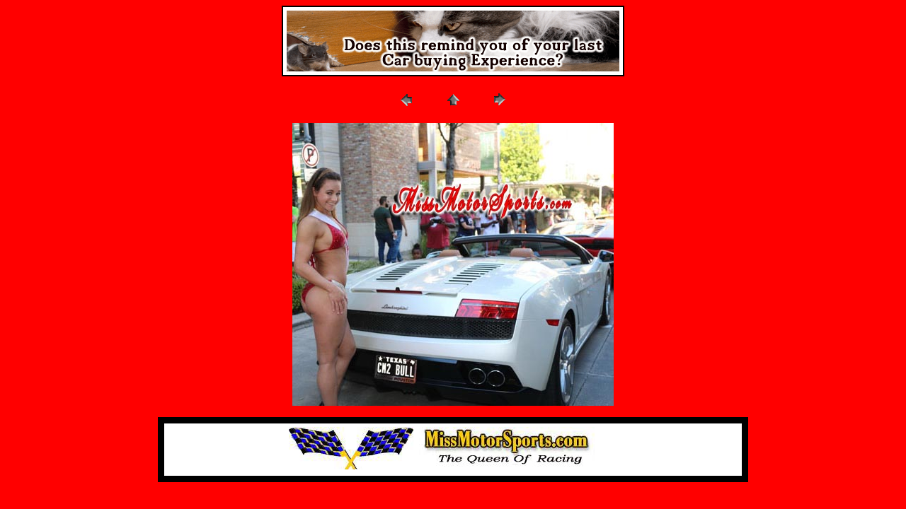

--- FILE ---
content_type: text/html
request_url: https://msmotorsports.com/Emmalea/pages/MissMotorSports01.htm
body_size: 1301
content:
<HTML>
	<HEAD>

		<TITLE>Miss Motor Sports 01</TITLE>
		<META NAME="Title" CONTENT="Miss Motor Sports runs with the bulls.">
<META NAME="Author" CONTENT="MissMotorSports.com">
<META NAME="Subject" CONTENT="Miss Motor Sports">
<META NAME="description" CONTENT="Miss Motor Sports. The Queen of Racing">
<META NAME="keywords"  CONTENT="model,beauty,bikini,race,car,motor,sports,racing,speed">
<META NAME="Generator" CONTENT="uPrime.com">
<META NAME="Language" CONTENT="English">
<META NAME="Abstract" CONTENT="Miss Motor Sports at Lamborghini Festival.">
<META NAME="Copyright" CONTENT="© WorldsFastestCar.com">
<META NAME="Designer" CONTENT="MsMotorSports.com">
<META NAME="Publisher" CONTENT="CastingUSA.com">
<META NAME="Revisit-After" CONTENT="14 days Days">
<META NAME="Distribution" CONTENT="Global">
<META NAME="Robots" CONTENT="All">		<META http-equiv="Content-Type" content="text/html; charset=iso-8859-1">
		<style type="text/css">
		.auto-style1 {
			text-align: center;
			background-color: #FFFFFF;
		}
		.auto-style2 {
			border-width: 0px;
		}
		</style>
	</HEAD>

<BODY bgcolor=#FF0000 text=#000000 link=#0000FF vlink=#800080 alink=#FF0000>

<TABLE border="0" cellpadding="5" bgcolor=#000000 align="center">

	<TR>
	<TD class="auto-style1"><FONT size=3 face=Arial>
	<a href="https://123Car.com" target="_blank">
	<img alt="Buy Smart and Save Big." class="auto-style2" height="86" longdesc="Car buying savings without the headaches." src="../banners/DoesThisMouseRemindYou123Car.gif" width="470"></a></FONT></TD>
</TR>

</TABLE>


<P><CENTER>
<TABLE border="0" cellpadding="0" cellspacing="2" width="200">
<TR>
	<TD width="80" align="center"><A href="IMG_8468.htm"><IMG src="../images/previous.gif" height="30" width="30" border="0" alt="Previous"></A></TD>
	<TD width="80" align="center"><A href="../index.htm#2"><IMG src="../images/home.gif" height="30" width="30" border="0" alt="Home"></A></TD>
	<TD width="80" align="center"><A href="MissMotorSports101.htm"><IMG src="../images/next.gif" height="30" width="30" border="0" alt="Next"></A></TD>
</TR>
</TABLE>
</CENTER></P>

<DIV ALIGN=CENTER> 
<P><FONT FACE="Arial, Helvetica, Geneva, Swiss, SunSans-Regular" SIZE="3">

</FONT></P>
</DIV>

<P><CENTER><A href="MissMotorSports101.htm"><IMG src="../images/MissMotorSports01.jpg"   border=0 alt="MissMotorSports01"></A></CENTER></P>
<P><CENTER><FONT size=4 face=Arial></FONT></CENTER></P>
<P><CENTER><FONT size=4 face=Arial></FONT></CENTER></P>
<P><CENTER><FONT size=4 face=Arial></FONT></CENTER></P>
<P><CENTER><FONT size=4 face=Arial></FONT></CENTER></P>
<P><CENTER><FONT size=4 face=Arial></FONT></CENTER></P>

<TABLE border="0" cellpadding="5" bgcolor=#000000 align="center" style="height: 37; width: 66%">
<TR>
	<TD style="width: 941px">

<TABLE border="0" cellpadding="5" cellspacing="2" width="100%" bgcolor=#000000>
<TR>
	<TD class="auto-style1" style="width: 975px"><FONT size=3 face=Arial>&nbsp;<a href="https://MissMotorSports.com" target="_blank"><img alt="Miss Motor Sports" class="auto-style2" height="60" longdesc="../Miss Motor Sports. The Queen Of Racing" src="../banners/MissMotorSportsQueen.jpg" width="468"></a></FONT></TD>
</TR>
</TABLE>

	</TD>
</TR>
</TABLE>

</BODY>

</HTML>
